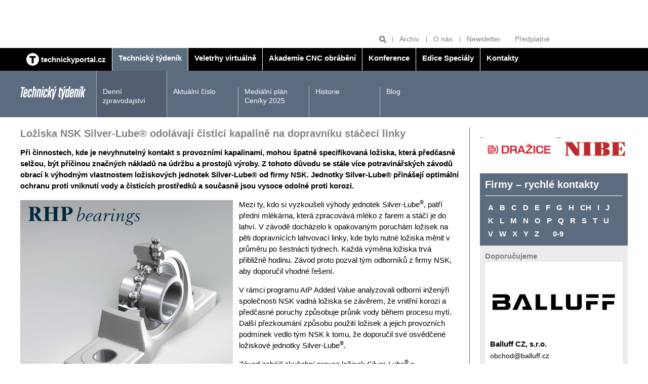

--- FILE ---
content_type: text/css;charset=UTF-8
request_url: https://www.technickytydenik.cz/export/export-obsah.php?web=1&typ=export-css&files=WyJcL2Nzc1wvbWFpbi5wYWNrYWdlLm1pbi5jc3MiLCJcL2Nzc1wvYWRkLmNzcyIsIlwvY3NzXC9hZGQyLmNzcyIsIlwvY3NzXC9qcXVlcnktdWktMS4xMi4xLmNzcyIsIlwvanNcL2pxdWVyeVwvZmFuY3lib3hcL2pxdWVyeS5mYW5jeWJveC5jc3MiXQ==&ver=40
body_size: 11022
content:
@charset 'UTF-8';html{line-height:1.15;-webkit-text-size-adjust:100%}body{margin:0}main{display:block}h1{font-size:2em;margin:.67em 0}hr{box-sizing:content-box;height:0;overflow:visible}pre{font-family:monospace,monospace;font-size:1em}a{background-color:transparent}abbr[title]{border-bottom:none;text-decoration:underline;text-decoration:underline dotted}b,strong{font-weight:bolder}code,kbd,samp{font-family:monospace,monospace;font-size:1em}small{font-size:80%}sub,sup{font-size:75%;line-height:0;position:relative;vertical-align:baseline}sub{bottom:-.25em}sup{top:-.5em}img{border-style:none}button,input,optgroup,select,textarea{font-family:inherit;font-size:100%;line-height:1.15;margin:0}button,input{overflow:visible}button,select{text-transform:none}[type=button],[type=reset],[type=submit],button{-webkit-appearance:button}[type=button]::-moz-focus-inner,[type=reset]::-moz-focus-inner,[type=submit]::-moz-focus-inner,button::-moz-focus-inner{border-style:none;padding:0}[type=button]:-moz-focusring,[type=reset]:-moz-focusring,[type=submit]:-moz-focusring,button:-moz-focusring{outline:1px dotted ButtonText}fieldset{padding:.35em .75em .625em}legend{box-sizing:border-box;color:inherit;display:table;max-width:100%;padding:0;white-space:normal}progress{vertical-align:baseline}textarea{overflow:auto}[type=checkbox],[type=radio]{box-sizing:border-box;padding:0}[type=number]::-webkit-inner-spin-button,[type=number]::-webkit-outer-spin-button{height:auto}[type=search]{-webkit-appearance:textfield;outline-offset:-2px}[type=search]::-webkit-search-decoration{-webkit-appearance:none}::-webkit-file-upload-button{-webkit-appearance:button;font:inherit}details{display:block}summary{display:list-item}template{display:none}[hidden]{display:none}body.compensate-for-scrollbar{overflow:hidden}.fancybox-active{height:auto}.fancybox-is-hidden{left:-9999px;margin:0;position:absolute!important;top:-9999px;visibility:hidden}.fancybox-container{-webkit-backface-visibility:hidden;height:100%;left:0;outline:0;position:fixed;-webkit-tap-highlight-color:transparent;top:0;-ms-touch-action:manipulation;touch-action:manipulation;transform:translateZ(0);width:100%;z-index:99992}.fancybox-container *{box-sizing:border-box}.fancybox-bg,.fancybox-inner,.fancybox-outer,.fancybox-stage{bottom:0;left:0;position:absolute;right:0;top:0}.fancybox-outer{-webkit-overflow-scrolling:touch;overflow-y:auto}.fancybox-bg{background:#1e1e1e;opacity:0;transition-duration:inherit;transition-property:opacity;transition-timing-function:cubic-bezier(.47,0,.74,.71)}.fancybox-is-open .fancybox-bg{opacity:.9;transition-timing-function:cubic-bezier(.22,.61,.36,1)}.fancybox-caption,.fancybox-infobar,.fancybox-navigation .fancybox-button,.fancybox-toolbar{direction:ltr;opacity:0;position:absolute;transition:opacity .25s ease,visibility 0s ease .25s;visibility:hidden;z-index:99997}.fancybox-show-caption .fancybox-caption,.fancybox-show-infobar .fancybox-infobar,.fancybox-show-nav .fancybox-navigation .fancybox-button,.fancybox-show-toolbar .fancybox-toolbar{opacity:1;transition:opacity .25s ease 0s,visibility 0s ease 0s;visibility:visible}.fancybox-infobar{color:#ccc;font-size:13px;-webkit-font-smoothing:subpixel-antialiased;height:44px;left:0;line-height:44px;min-width:44px;mix-blend-mode:difference;padding:0 10px;pointer-events:none;top:0;-webkit-touch-callout:none;-webkit-user-select:none;-moz-user-select:none;-ms-user-select:none;user-select:none}.fancybox-toolbar{right:0;top:0}.fancybox-stage{direction:ltr;overflow:visible;transform:translateZ(0);z-index:99994}.fancybox-is-open .fancybox-stage{overflow:hidden}.fancybox-slide{-webkit-backface-visibility:hidden;display:none;height:100%;left:0;outline:0;overflow:auto;-webkit-overflow-scrolling:touch;padding:44px;position:absolute;text-align:center;top:0;transition-property:transform,opacity;white-space:normal;width:100%;z-index:99994}.fancybox-slide::before{content:'';display:inline-block;font-size:0;height:100%;vertical-align:middle;width:0}.fancybox-is-sliding .fancybox-slide,.fancybox-slide--current,.fancybox-slide--next,.fancybox-slide--previous{display:block}.fancybox-slide--image{overflow:hidden;padding:44px 0}.fancybox-slide--image::before{display:none}.fancybox-slide--html{padding:6px}.fancybox-content{background:#fff;display:inline-block;margin:0;max-width:100%;overflow:auto;-webkit-overflow-scrolling:touch;padding:44px;position:relative;text-align:left;vertical-align:middle}.fancybox-slide--image .fancybox-content{animation-timing-function:cubic-bezier(.5,0,.14,1);-webkit-backface-visibility:hidden;background:0 0;background-repeat:no-repeat;background-size:100% 100%;left:0;max-width:none;overflow:visible;padding:0;position:absolute;top:0;-ms-transform-origin:top left;transform-origin:top left;transition-property:transform,opacity;-webkit-user-select:none;-moz-user-select:none;-ms-user-select:none;user-select:none;z-index:99995}.fancybox-can-zoomOut .fancybox-content{cursor:zoom-out}.fancybox-can-zoomIn .fancybox-content{cursor:zoom-in}.fancybox-can-pan .fancybox-content,.fancybox-can-swipe .fancybox-content{cursor:-webkit-grab;cursor:grab}.fancybox-is-grabbing .fancybox-content{cursor:-webkit-grabbing;cursor:grabbing}.fancybox-container [data-selectable=true]{cursor:text}.fancybox-image,.fancybox-spaceball{background:0 0;border:0;height:100%;left:0;margin:0;max-height:none;max-width:none;padding:0;position:absolute;top:0;-webkit-user-select:none;-moz-user-select:none;-ms-user-select:none;user-select:none;width:100%}.fancybox-spaceball{z-index:1}.fancybox-slide--iframe .fancybox-content,.fancybox-slide--map .fancybox-content,.fancybox-slide--pdf .fancybox-content,.fancybox-slide--video .fancybox-content{height:100%;overflow:visible;padding:0;width:100%}.fancybox-slide--video .fancybox-content{background:#000}.fancybox-slide--map .fancybox-content{background:#e5e3df}.fancybox-slide--iframe .fancybox-content{background:#fff}.fancybox-iframe,.fancybox-video{background:0 0;border:0;display:block;height:100%;margin:0;overflow:hidden;padding:0;width:100%}.fancybox-iframe{left:0;position:absolute;top:0}.fancybox-error{background:#fff;cursor:default;max-width:400px;padding:40px;width:100%}.fancybox-error p{color:#444;font-size:16px;line-height:20px;margin:0;padding:0}.fancybox-button{background:rgba(30,30,30,.6);border:0;border-radius:0;box-shadow:none;cursor:pointer;display:inline-block;height:44px;margin:0;padding:10px;position:relative;transition:color .2s;vertical-align:top;visibility:inherit;width:44px}.fancybox-button,.fancybox-button:link,.fancybox-button:visited{color:#ccc}.fancybox-button:hover{color:#fff}.fancybox-button:focus{outline:0}.fancybox-button.fancybox-focus{outline:1px dotted}.fancybox-button[disabled],.fancybox-button[disabled]:hover{color:#888;cursor:default;outline:0}.fancybox-button div{height:100%}.fancybox-button svg{display:block;height:100%;overflow:visible;position:relative;width:100%}.fancybox-button svg path{fill:currentColor;stroke-width:0}.fancybox-button--fsenter svg:nth-child(2),.fancybox-button--play svg:nth-child(2){display:none}.fancybox-button--fsexit svg:nth-child(1),.fancybox-button--pause svg:nth-child(1){display:none}.fancybox-progress{background:#ff5268;height:2px;left:0;position:absolute;right:0;top:0;-ms-transform:scaleX(0);transform:scaleX(0);-ms-transform-origin:0;transform-origin:0;transition-property:transform;transition-timing-function:linear;z-index:99998}.fancybox-close-small{background:0 0;border:0;border-radius:0;color:#ccc;cursor:pointer;opacity:.8;padding:8px;position:absolute;right:-12px;top:-44px;z-index:401}.fancybox-close-small:hover{color:#fff;opacity:1}.fancybox-slide--html .fancybox-close-small{color:currentColor;padding:10px;right:0;top:0}.fancybox-slide--image.fancybox-is-scaling .fancybox-content{overflow:hidden}.fancybox-is-scaling .fancybox-close-small,.fancybox-is-zoomable.fancybox-can-pan .fancybox-close-small{display:none}.fancybox-navigation .fancybox-button{background-clip:content-box;height:100px;opacity:0;position:absolute;top:calc(50% - 50px);width:70px}.fancybox-navigation .fancybox-button div{padding:7px}.fancybox-navigation .fancybox-button--arrow_left{left:0;left:env(safe-area-inset-left);padding:31px 26px 31px 6px}.fancybox-navigation .fancybox-button--arrow_right{padding:31px 6px 31px 26px;right:0;right:env(safe-area-inset-right)}.fancybox-caption{background:linear-gradient(to top,rgba(0,0,0,.85) 0,rgba(0,0,0,.3) 50%,rgba(0,0,0,.15) 65%,rgba(0,0,0,.075) 75.5%,rgba(0,0,0,.037) 82.85%,rgba(0,0,0,.019) 88%,rgba(0,0,0,0) 100%);bottom:0;color:#eee;font-size:14px;font-weight:400;left:0;line-height:1.5;padding:75px 44px 25px 44px;pointer-events:none;right:0;text-align:center;z-index:99996}@supports (padding:max(0px)){.fancybox-caption{padding:75px max(44px,env(safe-area-inset-right)) max(25px,env(safe-area-inset-bottom)) max(44px,env(safe-area-inset-left))}}.fancybox-caption--separate{margin-top:-50px}.fancybox-caption__body{max-height:50vh;overflow:auto;pointer-events:all}.fancybox-caption a,.fancybox-caption a:link,.fancybox-caption a:visited{color:#ccc;text-decoration:none}.fancybox-caption a:hover{color:#fff;text-decoration:underline}.fancybox-loading{animation:fancybox-rotate 1s linear infinite;background:0 0;border:4px solid #888;border-bottom-color:#fff;border-radius:50%;height:50px;left:50%;margin:-25px 0 0 -25px;opacity:.7;padding:0;position:absolute;top:50%;width:50px;z-index:99999}@keyframes fancybox-rotate{100%{transform:rotate(360deg)}}.fancybox-animated{transition-timing-function:cubic-bezier(0,0,.25,1)}.fancybox-fx-slide.fancybox-slide--previous{opacity:0;transform:translate3d(-100%,0,0)}.fancybox-fx-slide.fancybox-slide--next{opacity:0;transform:translate3d(100%,0,0)}.fancybox-fx-slide.fancybox-slide--current{opacity:1;transform:translate3d(0,0,0)}.fancybox-fx-fade.fancybox-slide--next,.fancybox-fx-fade.fancybox-slide--previous{opacity:0;transition-timing-function:cubic-bezier(.19,1,.22,1)}.fancybox-fx-fade.fancybox-slide--current{opacity:1}.fancybox-fx-zoom-in-out.fancybox-slide--previous{opacity:0;transform:scale3d(1.5,1.5,1.5)}.fancybox-fx-zoom-in-out.fancybox-slide--next{opacity:0;transform:scale3d(.5,.5,.5)}.fancybox-fx-zoom-in-out.fancybox-slide--current{opacity:1;transform:scale3d(1,1,1)}.fancybox-fx-rotate.fancybox-slide--previous{opacity:0;-ms-transform:rotate(-360deg);transform:rotate(-360deg)}.fancybox-fx-rotate.fancybox-slide--next{opacity:0;-ms-transform:rotate(360deg);transform:rotate(360deg)}.fancybox-fx-rotate.fancybox-slide--current{opacity:1;-ms-transform:rotate(0);transform:rotate(0)}.fancybox-fx-circular.fancybox-slide--previous{opacity:0;transform:scale3d(0,0,0) translate3d(-100%,0,0)}.fancybox-fx-circular.fancybox-slide--next{opacity:0;transform:scale3d(0,0,0) translate3d(100%,0,0)}.fancybox-fx-circular.fancybox-slide--current{opacity:1;transform:scale3d(1,1,1) translate3d(0,0,0)}.fancybox-fx-tube.fancybox-slide--previous{transform:translate3d(-100%,0,0) scale(.1) skew(-10deg)}.fancybox-fx-tube.fancybox-slide--next{transform:translate3d(100%,0,0) scale(.1) skew(10deg)}.fancybox-fx-tube.fancybox-slide--current{transform:translate3d(0,0,0) scale(1)}@media all and (max-height:576px){.fancybox-slide{padding-left:6px;padding-right:6px}.fancybox-slide--image{padding:6px 0}.fancybox-close-small{right:-6px}.fancybox-slide--image .fancybox-close-small{background:#4e4e4e;color:#f2f4f6;height:36px;opacity:1;padding:6px;right:0;top:0;width:36px}.fancybox-caption{padding-left:12px;padding-right:12px}@supports (padding:max(0px)){.fancybox-caption{padding-left:max(12px,env(safe-area-inset-left));padding-right:max(12px,env(safe-area-inset-right))}}}.fancybox-share{background:#f4f4f4;border-radius:3px;max-width:90%;padding:30px;text-align:center}.fancybox-share h1{color:#222;font-size:35px;font-weight:700;margin:0 0 20px 0}.fancybox-share p{margin:0;padding:0}.fancybox-share__button{border:0;border-radius:3px;display:inline-block;font-size:14px;font-weight:700;line-height:40px;margin:0 5px 10px 5px;min-width:130px;padding:0 15px;text-decoration:none;transition:all .2s;-webkit-user-select:none;-moz-user-select:none;-ms-user-select:none;user-select:none;white-space:nowrap}.fancybox-share__button:link,.fancybox-share__button:visited{color:#fff}.fancybox-share__button:hover{text-decoration:none}.fancybox-share__button--fb{background:#3b5998}.fancybox-share__button--fb:hover{background:#344e86}.fancybox-share__button--pt{background:#bd081d}.fancybox-share__button--pt:hover{background:#aa0719}.fancybox-share__button--tw{background:#1da1f2}.fancybox-share__button--tw:hover{background:#0d95e8}.fancybox-share__button svg{height:25px;margin-right:7px;position:relative;top:-1px;vertical-align:middle;width:25px}.fancybox-share__button svg path{fill:#fff}.fancybox-share__input{background:0 0;border:0;border-bottom:1px solid #d7d7d7;border-radius:0;color:#5d5b5b;font-size:14px;margin:10px 0 0 0;outline:0;padding:10px 15px;width:100%}.fancybox-thumbs{background:#ddd;bottom:0;display:none;margin:0;-webkit-overflow-scrolling:touch;-ms-overflow-style:-ms-autohiding-scrollbar;padding:2px 2px 4px 2px;position:absolute;right:0;-webkit-tap-highlight-color:transparent;top:0;width:212px;z-index:99995}.fancybox-thumbs-x{overflow-x:auto;overflow-y:hidden}.fancybox-show-thumbs .fancybox-thumbs{display:block}.fancybox-show-thumbs .fancybox-inner{right:212px}.fancybox-thumbs__list{font-size:0;height:100%;list-style:none;margin:0;overflow-x:hidden;overflow-y:auto;padding:0;position:absolute;position:relative;white-space:nowrap;width:100%}.fancybox-thumbs-x .fancybox-thumbs__list{overflow:hidden}.fancybox-thumbs-y .fancybox-thumbs__list::-webkit-scrollbar{width:7px}.fancybox-thumbs-y .fancybox-thumbs__list::-webkit-scrollbar-track{background:#fff;border-radius:10px;box-shadow:inset 0 0 6px rgba(0,0,0,.3)}.fancybox-thumbs-y .fancybox-thumbs__list::-webkit-scrollbar-thumb{background:#2a2a2a;border-radius:10px}.fancybox-thumbs__list a{-webkit-backface-visibility:hidden;backface-visibility:hidden;background-color:rgba(0,0,0,.1);background-position:center center;background-repeat:no-repeat;background-size:cover;cursor:pointer;float:left;height:75px;margin:2px;max-height:calc(100% - 8px);max-width:calc(50% - 4px);outline:0;overflow:hidden;padding:0;position:relative;-webkit-tap-highlight-color:transparent;width:100px}.fancybox-thumbs__list a::before{border:6px solid #ff5268;bottom:0;content:'';left:0;opacity:0;position:absolute;right:0;top:0;transition:all .2s cubic-bezier(.25,.46,.45,.94);z-index:99991}.fancybox-thumbs__list a:focus::before{opacity:.5}.fancybox-thumbs__list a.fancybox-thumbs-active::before{opacity:1}@media all and (max-width:576px){.fancybox-thumbs{width:110px}.fancybox-show-thumbs .fancybox-inner{right:110px}.fancybox-thumbs__list a{max-width:calc(100% - 10px)}}.slick-slider{position:relative;display:block;box-sizing:border-box;-webkit-user-select:none;-moz-user-select:none;-ms-user-select:none;user-select:none;-webkit-touch-callout:none;-khtml-user-select:none;-ms-touch-action:pan-y;touch-action:pan-y;-webkit-tap-highlight-color:transparent}.slick-list{position:relative;display:block;overflow:hidden;margin:0;padding:0}.slick-list:focus{outline:0}.slick-list.dragging{cursor:pointer;cursor:hand}.slick-slider .slick-list,.slick-slider .slick-track{-webkit-transform:translate3d(0,0,0);-moz-transform:translate3d(0,0,0);-ms-transform:translate3d(0,0,0);-o-transform:translate3d(0,0,0);transform:translate3d(0,0,0)}.slick-track{position:relative;top:0;left:0;display:block;margin-left:auto;margin-right:auto}.slick-track:after,.slick-track:before{display:table;content:''}.slick-track:after{clear:both}.slick-loading .slick-track{visibility:hidden}.slick-slide{display:none;float:left;height:100%;min-height:1px}[dir=rtl] .slick-slide{float:right}.slick-slide img{display:block}.slick-slide.slick-loading img{display:none}.slick-slide.dragging img{pointer-events:none}.slick-initialized .slick-slide{display:block}.slick-loading .slick-slide{visibility:hidden}.slick-vertical .slick-slide{display:block;height:auto;border:1px solid transparent}.slick-arrow.slick-hidden{display:none}.slick-loading .slick-list{background:#fff url(ajax-loader.gif) center center no-repeat}@font-face{font-family:slick;font-weight:400;font-style:normal;src:url(/css/fonts/slick.eot);src:url(/css/fonts/slick.eot?#iefix) format('embedded-opentype'),url(/css/fonts/slick.woff) format('woff'),url(/css/fonts/slick.ttf) format('truetype'),url(/css/fonts/slick.svg#slick) format('svg')}.slick-next,.slick-prev{font-size:0;line-height:0;position:absolute;top:50%;display:block;width:20px;height:20px;padding:0;-webkit-transform:translate(0,-50%);-ms-transform:translate(0,-50%);transform:translate(0,-50%);cursor:pointer;color:transparent;border:none;outline:0;background:0 0}.slick-next:focus,.slick-next:hover,.slick-prev:focus,.slick-prev:hover{color:transparent;outline:0;background:0 0}.slick-next:focus:before,.slick-next:hover:before,.slick-prev:focus:before,.slick-prev:hover:before{opacity:1}.slick-next.slick-disabled:before,.slick-prev.slick-disabled:before{opacity:.25}.slick-next:before,.slick-prev:before{font-family:slick;font-size:20px;line-height:1;opacity:.75;color:#fff;-webkit-font-smoothing:antialiased;-moz-osx-font-smoothing:grayscale}.slick-prev{left:-25px}[dir=rtl] .slick-prev{right:-25px;left:auto}.slick-prev:before{content:'←'}[dir=rtl] .slick-prev:before{content:'→'}.slick-next{right:-25px}[dir=rtl] .slick-next{right:auto;left:-25px}.slick-next:before{content:'→'}[dir=rtl] .slick-next:before{content:'←'}.slick-dotted.slick-slider{margin-bottom:30px}.slick-dots{position:absolute;bottom:-25px;display:block;width:100%;padding:0;margin:0;list-style:none;text-align:center}.slick-dots li{position:relative;display:inline-block;width:20px;height:20px;margin:0 5px;padding:0;cursor:pointer}.slick-dots li button{font-size:0;line-height:0;display:block;width:20px;height:20px;padding:5px;cursor:pointer;color:transparent;border:0;outline:0;background:0 0}.slick-dots li button:focus,.slick-dots li button:hover{outline:0}.slick-dots li button:focus:before,.slick-dots li button:hover:before{opacity:1}.slick-dots li button:before{font-family:slick;font-size:6px;line-height:20px;position:absolute;top:0;left:0;width:20px;height:20px;content:'•';text-align:center;opacity:.25;color:#000;-webkit-font-smoothing:antialiased;-moz-osx-font-smoothing:grayscale}.slick-dots li.slick-active button:before{opacity:.75;color:#000}*,:after,:before{-webkit-box-sizing:border-box;box-sizing:border-box}html{font-size:16px}body{font:15px/1.5 Helvetica,Arial,sans-serif;font:.9375rem/1.5 Helvetica,Arial,sans-serif;color:#000;background-color:#fff;overflow-x:hidden}a{color:currentColor;text-decoration:none}a:active,a:focus,a:hover{text-decoration:underline}hr{display:none}hr.line{margin-top:20px;margin-bottom:20px;display:block;background:0 0;border:none;border-bottom:1px solid #6a7280}h1,h2,h3,h4{line-height:1.2}.h1,h1{margin-top:1em;margin-bottom:.75em;font-size:20px;font-size:1.25rem;font-weight:700;color:#000}@media (min-width:900px){.h1,h1{font-size:1.5rem}}.h2,h2{margin-top:1.5em;margin-bottom:.75em;font-size:18px;font-size:1.125rem;font-weight:700;color:grey}@media (min-width:900px){.h2,h2{font-size:1.25rem}}.h3,h3{margin-top:1.5em;margin-bottom:.67em;font-size:18px;font-size:1.125rem;font-weight:700}.h4,h4{margin-top:1em;margin-bottom:.5em;font-size:14px;font-size:.875rem;font-weight:700}p{margin-top:0}.visually-hidden{position:absolute;overflow:hidden;width:1px;height:1px;margin:-1px;padding:0;border:0;clip:rect(0 0 0 0)}.img-responsive{max-width:100%;height:auto}.clearfix:after,.clearfix:before{content:" ";display:table}.clearfix:after{clear:both}.text-left{text-align:left!important}.text-right{text-align:right!important}.text-center{text-align:center!important}.text-small{font-size:14px!important;font-size:.875rem!important}.text-base{font-size:15px!important;font-size:.9375rem!important}.text-large{font-size:20px!important;font-size:1.25rem!important}.text-nowrap{white-space:nowrap}.text-black{color:#000}.text-gray{color:grey!important}.text-orange{color:#ed7104!important}.text-red{color:#c91209!important}.text-red-dark{color:#b42026!important}.text-blue-light{color:#009fe3!important}.text-blue-dark{color:#1c426f!important}.text-green-dark{color:#196402!important}.text-green-dark{color:#196402!important}.text-aquamarine{color:#03a896!important}.link-underline{text-decoration:underline}.ellipsis{white-space:nowrap;text-overflow:ellipsis;overflow:hidden}.pull-left{float:left}.pull-right{float:right}.inline{display:inline!important}.inline-block{display:inline-block!important}.block{display:block!important}.screen-size{display:none}.screen-size--xs{display:block}@media (min-width:600px){.screen-size--xs{display:none}}@media (min-width:600px) and (max-width:899px){.screen-size--s{display:block}}@media (min-width:900px) and (max-width:1199px){.screen-size--m{display:block}}@media (min-width:1200px) and (max-width:1599px){.screen-size--l{display:block}}@media (min-width:1600px){.screen-size--xl{display:block}}.visible{display:block}@media (min-width:0) and (max-width:599px){.visible-xs{display:block}}@media (min-width:600px) and (max-width:899px){.visible-s{display:block}}@media (min-width:900px) and (max-width:1199px){.visible-m{display:block}}@media (min-width:1200px) and (max-width:1599px){.visible-l{display:block}}@media (min-width:1600px){.visible-xl{display:block}}.hidden{display:none}@media (min-width:0) and (max-width:599px){.hidden-xs{display:none}}@media (min-width:600px) and (max-width:899px){.hidden-s{display:none}}@media (min-width:900px) and (max-width:1199px){.hidden-m{display:none}}@media (min-width:1200px) and (max-width:1599px){.hidden-l{display:none}}@media (min-width:1600px){.hidden-xl{display:none}}.m-none{margin:0!important}.mt-none{margin-top:0!important}.mt-xs{margin-top:5px!important}.mt-s{margin-top:10px!important}.mt-m{margin-top:20px!important}.mt-l{margin-top:35px!important}.mt-xl{margin-top:50px!important}.mb-none{margin-bottom:0!important}.mb-xs{margin-bottom:5px!important}.mb-s{margin-bottom:10px!important}.mb-m{margin-bottom:20px!important}.mb-l{margin-bottom:35px!important}.mb-xl{margin-bottom:50px!important}.mx-s{margin-left:10px!important;margin-right:10px!important}.mx-m{margin-left:20px!important;margin-right:20px!important}.mx-l{margin-left:35px!important;margin-right:35px!important}.ml-auto{margin-left:auto!important}.p-xs{padding:5px!important}.p-s{padding:10px!important}.p-m{padding:20px!important}.p-l{padding:35px!important}.px-s{padding-left:10px!important;padding-right:10px!important}.px-m{padding-left:20px!important;padding-right:20px!important}.px-l{padding-left:35px!important;padding-right:35px!important}.py-s{padding-top:10px!important;padding-bottom:10px!important}.py-m{padding-top:20px!important;padding-bottom:20px!important}.py-l{padding-top:35px!important;padding-bottom:35px!important}.p-none{padding:0!important}.pt-none{padding-top:0!important}.pb-none{padding-bottom:0!important}.flex{display:-webkit-box!important;display:-ms-flexbox!important;display:flex!important}.flex-wrap{-ms-flex-wrap:wrap;flex-wrap:wrap}.align-items-center{-webkit-box-align:center;-ms-flex-align:center;align-items:center}.border-none{border:0!important}.border-top{border-top:1px solid #6a7280}.border-bottom{border-bottom:1px solid #6a7280}.border-light{border:1px solid #e2e4e6}.border-light-top{border-top:1px solid #e2e4e6}.border-light-bottom{border-bottom:1px solid #e2e4e6}.w-100{width:100%!important}.mw-100{width:auto!important;max-width:100%!important}.h-100{height:100%!important}.bg-gray-light{background-color:#ececec}button,input,select,textarea{font-family:inherit;border-radius:0;-webkit-box-shadow:none;box-shadow:none;outline:0}.form-group{margin-bottom:20px}.form-group__label{position:relative;margin-bottom:5px;display:inline-block;font-size:14px;font-size:.875rem;line-height:24px;color:#5c6c7f}.form-group__control{width:100%;height:37px;height:2.3125rem;margin-bottom:10px;padding:7px 10px 6px;font-size:15px;font-size:.9375rem;line-height:24px;background-color:transparent;border:1px solid #e2e4e6;-webkit-transition:border-color .45s ease-in-out;transition:border-color .45s ease-in-out}.form-group__control:focus{border-color:#818a99}.form-group__checkbox,.form-group__radio{position:absolute;left:-9999px}.form-group__checkbox+.form-group__label,.form-group__radio+.form-group__label{margin-bottom:0;padding-left:32px;cursor:pointer}.form-group__checkbox+.form-group__label:before,.form-group__radio+.form-group__label:before{content:'';position:absolute;left:0;top:1px;width:20px;height:20px;border:1px solid #e2e4e6;background:url(../img/form-check.svg) 50% 50% no-repeat;background-size:0;-webkit-transition:background-size .2s ease-in-out,border-color .45s ease-in-out;transition:background-size .2s ease-in-out,border-color .45s ease-in-out}.form-group__checkbox:active+.form-group__label:before,.form-group__checkbox:focus+.form-group__label:before,.form-group__radio:active+.form-group__label:before,.form-group__radio:focus+.form-group__label:before{border-color:#818a99}.form-group__checkbox:checked+.form-group__label:before,.form-group__radio:checked+.form-group__label:before{background-size:20px}.form-group__radio+.form-group__label{padding-left:32px}.form-group__radio+.form-group__label:before{background:url(../img/form-radio-dot.svg) 50% 50% no-repeat;background-size:0;border-radius:50%}.form-group__radio:checked+.form-group__label:before{background-size:18px}.form-group--required .form-group__label{font-weight:500}.form-group--required .form-group__label:after{content:' *'}.form-group--error .form-group__control{color:#d9313e;border-color:#d9313e}.form-group--error .form-group__hint{color:#d9313e}textarea.form-group__control{height:100px}.form-search{position:relative;line-height:1}.form-search__input{width:100%;padding:2px 20px 2px 5px;font-size:11px;font-size:.6875rem;color:currentColor;background-color:transparent;border:1px solid currentColor;-webkit-appearance:none;-moz-appearance:none;appearance:none}.form-search__input::-webkit-input-placeholder{color:currentColor}.form-search__input::-moz-placeholder{color:currentColor}.form-search__input:-ms-input-placeholder{color:currentColor}.form-search__input:-moz-placeholder{color:currentColor}.form-search__submit{position:absolute;top:0;right:0;width:18px;height:18px;text-indent:-9999px;overflow:hidden;background:url(img/ico-search.svg) 50% 50% no-repeat;background-size:12px;border:none;cursor:pointer}.header__tools__search .form-search__submit{background-image:url(img/ico-search-white.svg)}.container{max-width:1240px;margin:auto;padding-left:10px;padding-right:10px}@media (min-width:900px){.container{padding-left:20px;padding-right:20px}}.page-wrapper{position:relative}@media (min-width:900px){.content-container{display:-webkit-box;display:-ms-flexbox;display:flex;-webkit-box-align:stretch;-ms-flex-align:stretch;align-items:stretch}}.content{margin-bottom:20px;padding-bottom:20px;border-bottom:1px solid #6a7280}@media (min-width:900px){.content{width:74%;padding-right:20px;padding-bottom:0;margin-bottom:0;border-right:1px solid #6a7280;border-bottom:0}}@media (max-width:899px){.sidebar{display:-webkit-box;display:-ms-flexbox;display:flex;-webkit-box-orient:horizontal;-webkit-box-direction:normal;-ms-flex-flow:row wrap;flex-flow:row wrap;margin-left:-10px;margin-right:-10px}.sidebar>.side-box{width:calc(50% - 20px);margin-left:10px;margin-right:10px}}@media (min-width:900px){.sidebar{width:calc(26% - 20px);margin-left:auto}}.sidebar .side-box:last-child{margin-bottom:0;padding-bottom:0;border-bottom:0}.grid{margin-left:-15px;margin-right:-15px;font-size:0;vertical-align:top}.grid:after,.grid:before{content:" ";display:table}.grid:after{clear:both}.grid--middle>.col{vertical-align:middle}.grid--bottom>.col{vertical-align:bottom}.grid--compact{margin-left:-10px;margin-right:-10px}.grid--compact>.col{padding-left:10px;padding-right:10px}.grid--no-gap{margin-left:0;margin-right:0}.grid--no-gap>.col{padding-left:0;padding-right:0}.col{width:100%;display:inline-block;margin-bottom:0;padding-left:15px;padding-right:15px;font-size:15px;font-size:.9375rem;vertical-align:top}.col--12{width:100%}.col--11{width:91.66667%}.col--10{width:83.33333%}.col--9{width:75%}.col--8{width:66.66667%}.col--7{width:58.33333%}.col--6{width:50%}.col--5{width:41.66667%}.col--4{width:33.33333%}.col--3{width:25%}.col--2{width:16.66667%}.col--1{width:8.33333%}@media (min-width:600px){.col--12-s{width:100%}.col--11-s{width:91.66667%}.col--10-s{width:83.33333%}.col--9-s{width:75%}.col--8-s{width:66.66667%}.col--7-s{width:58.33333%}.col--6-s{width:50%}.col--5-s{width:41.66667%}.col--4-s{width:33.33333%}.col--3-s{width:25%}.col--2-s{width:16.66667%}.col--1-s{width:8.33333%}}@media (min-width:900px){.col--12-m{width:100%}.col--11-m{width:91.66667%}.col--10-m{width:83.33333%}.col--9-m{width:75%}.col--8-m{width:66.66667%}.col--7-m{width:58.33333%}.col--6-m{width:50%}.col--5-m{width:41.66667%}.col--4-m{width:33.33333%}.col--3-m{width:25%}.col--2-m{width:16.66667%}.col--1-m{width:8.33333%}}@media (min-width:1200px){.col--12-l{width:100%}.col--11-l{width:91.66667%}.col--10-l{width:83.33333%}.col--9-l{width:75%}.col--8-l{width:66.66667%}.col--7-l{width:58.33333%}.col--6-l{width:50%}.col--5-l{width:41.66667%}.col--4-l{width:33.33333%}.col--3-l{width:25%}.col--2-l{width:16.66667%}.col--1-l{width:8.33333%}}.icon{display:inline-block;width:1em;height:1em;vertical-align:-.2em;stroke-width:0;stroke:currentColor;fill:currentColor;shape-rendering:geometricPrecision}.icon--left{margin-right:.4em}.icon--right{margin-left:.4em}.icon--size-s{font-size:15px;font-size:.9375rem}.icon--size-m{font-size:20px;font-size:1.25rem}.icon--size-l{font-size:24px;font-size:1.5rem}.icon--size-xl{font-size:48px;font-size:3rem}.theme-blue-light .theme-color{color:#009fe3}.theme-blue-light .theme-bg-color{color:#fff;background-color:#009fe3}.theme-blue-light .nav__menu .active{background-color:#009fe3}.theme-blue-light .header__section-nav{color:#fff;background-color:#009fe3}.theme-blue-light .header__section-nav .active{background-color:#008dca}@media (min-width:1200px){.theme-blue-light .header__subscription-label{background-color:#009fe3}}.theme-blue-light .footer{background-color:#009fe3}.theme-blue-light .cover-label-box__label{background-color:#009fe3}.theme-blue-dark .theme-color{color:#1c426f}.theme-blue-dark .theme-bg-color{color:#fff;background-color:#1c426f}.theme-blue-dark .nav__menu .active{background-color:#1c426f}.theme-blue-dark .header__section-nav{color:#fff;background-color:#1c426f}.theme-blue-dark .header__section-nav .active{background-color:#17365b}@media (min-width:1200px){.theme-blue-dark .header__subscription-label{background-color:#1c426f}}.theme-blue-dark .footer{background-color:#1c426f}.theme-blue-dark .cover-label-box__label{background-color:#1c426f}.theme-steel-blue-dark .theme-color{color:#5c6c7f}.theme-steel-blue-dark .theme-bg-color{color:#fff;background-color:#5c6c7f}.theme-steel-blue-dark .nav__menu .active{background-color:#5c6c7f}.theme-steel-blue-dark .header__section-nav{color:#fff;background-color:#5c6c7f}.theme-steel-blue-dark .header__section-nav .active{background-color:#515f70}@media (min-width:1200px){.theme-steel-blue-dark .header__subscription-label{background-color:#5c6c7f}}.theme-steel-blue-dark .footer{background-color:#5c6c7f}.theme-steel-blue-dark .cover-label-box__label{background-color:#5c6c7f}.theme-steel-blue-light .theme-color{color:#7d8ea2}.theme-steel-blue-light .theme-bg-color{color:#fff;background-color:#7d8ea2}.theme-steel-blue-light .nav__menu .active{background-color:#7d8ea2}.theme-steel-blue-light .header__section-nav{color:#fff;background-color:#7d8ea2}.theme-steel-blue-light .header__section-nav .active{background-color:#6e8197}@media (min-width:1200px){.theme-steel-blue-light .header__subscription-label{background-color:#7d8ea2}}.theme-steel-blue-light .footer{background-color:#7d8ea2}.theme-steel-blue-light .cover-label-box__label{background-color:#7d8ea2}.theme-green-light .theme-color{color:#96ba33}.theme-green-light .theme-bg-color{color:#fff;background-color:#96ba33}.theme-green-light .nav__menu .active{background-color:#96ba33}.theme-green-light .header__section-nav{color:#fff;background-color:#96ba33}.theme-green-light .header__section-nav .active{background-color:#196402}@media (min-width:1200px){.theme-green-light .header__subscription-label{background-color:#96ba33}}.theme-green-light .footer{background-color:#96ba33}.theme-green-light .cover-label-box__label{background-color:#96ba33}.theme-yellow .theme-color{color:#ffd800}.theme-yellow .theme-bg-color{background-color:#ffd800}.theme-yellow .nav__menu .active{color:#000;background-color:#ffd800}.theme-yellow .header__section-nav{color:#000;background-color:#ffd800}.theme-yellow .header__section-nav .section-logo+.section-nav .section-nav__menu>li:first-child,.theme-yellow .header__section-nav li{border-left-color:rgba(0,0,0,.5)}.theme-yellow .header__section-nav .active{background-color:#e6c200;border-right-color:rgba(0,0,0,.5)}@media (min-width:1200px){.theme-yellow .header__subscription-label{background-color:#1c426f}}.theme-yellow .footer{background-color:#1c426f}.theme-yellow .cover-label-box__label{background-color:#1c426f}.theme-red-dark .theme-color{color:#b42026}.theme-red-dark .theme-bg-color{color:#fff;background-color:#b42026}.theme-red-dark .nav__menu .active{background-color:#b42026}.theme-red-dark .header__section-nav{color:#fff;background-color:#b42026}.theme-red-dark .header__section-nav .active{background-color:#9e1c21}@media (min-width:1200px){.theme-red-dark .header__subscription-label{background-color:#b42026}}.theme-red-dark .footer{background-color:#b42026}.theme-red-dark .cover-label-box__label{background-color:#b42026}.banner{overflow:hidden}.banner a{display:block!important}.banner canvas,.banner img{position:static!important;width:100%!important;height:auto!important;display:block!important}.banner--d{height:170px}.banner--f{position:absolute;top:0}@media (max-width:1250px){.banner--f{display:none}}.banner--f img{width:auto!important;max-width:160px}@media (max-width:1599px){.banner--f img{width:120px!important}}.banner--f-left{right:100%}.banner--f-right{left:100%}.top-banners{margin:auto;padding-top:10px}@media (min-width:900px){.top-banners{padding-top:20px}}.top-banners .banner{margin-bottom:10px}@media (min-width:900px){.top-banners .banner{margin-bottom:20px}}.top-banners .banner--a{width:100%;height:0;padding-bottom:9.09091%}.top-banners .banner--b{width:100%;height:0;padding-bottom:12.82051%}.btn{position:relative;height:52px;display:inline-block;padding:0 32px;padding:0 2rem;font-size:13px;font-size:.8125rem;font-weight:700;line-height:52px;text-align:center;text-decoration:none;text-transform:uppercase;cursor:pointer;color:#fff;background-color:#818a99;border:none;border-radius:0;-webkit-transition:all .3s ease-out;transition:all .3s ease-out;-webkit-transition-property:color,background-color;transition-property:color,background-color;white-space:nowrap;text-overflow:ellipsis;overflow:hidden}.btn:focus,.btn:hover{background-color:#5c6c7f}.btn--disabled,.btn:disabled{background-color:rgba(0,0,0,.3);cursor:default;pointer-events:none}.btn--block{width:100%;display:block}.brand{height:40px;display:inline-block;padding-top:7px;margin-right:12px;margin-right:.75rem;margin-bottom:0;white-space:nowrap}.brand__logo{width:25px;height:25px;display:inline-block;vertical-align:-.5em}.brand__main{display:block;text-decoration:none!important}.brand__main:focus .brand__label,.brand__main:hover .brand__label{text-decoration:underline}.header{position:relative}@media (min-width:1200px){.header{min-height:140px}.header .container{padding-right:160px}}.header__tools-list{margin:0;padding:0;list-style:none;display:-webkit-box;display:-ms-flexbox;display:flex;-ms-flex-wrap:wrap;flex-wrap:wrap;-webkit-box-pack:end;-ms-flex-pack:end;justify-content:flex-end;font-size:14px;font-size:.875rem}.header__tools-list li a::after{content:'';position:absolute;top:50%;left:0;bottom:0;height:.8em;border-right:1px solid grey;-webkit-transform:translateY(-50%);transform:translateY(-50%)}.header__tools-list li:first-child a::after{content:none}@media (min-width:1200px){.header__tools-list li:last-child a::after{content:none}}.header__tools-list a,.header__tools-list button{position:relative;display:block;padding:.5em 1em;color:grey}.header__search{position:relative;float:right;width:100%;height:35px}@media (min-width:600px){.header__search{width:260px}}.header__search form{display:inline-block}.header__search input[type=text]{position:absolute;top:0;right:6px;width:0;height:23px;margin-top:6px;padding:6px 0;background-color:#ececec;border:none;-webkit-transition:all .3s;transition:all .3s;opacity:0}.header__search input[type=text]::-ms-clear{display:none}.header__search input[type=text]::-webkit-input-placeholder{color:grey;-webkit-transition:all .3s;transition:all .3s}.header__search input[type=text]::-moz-placeholder{color:grey;-webkit-transition:all .3s;transition:all .3s}.header__search input[type=text]::-ms-input-placeholder{color:grey;-webkit-transition:all .3s;transition:all .3s}.header__search input[type=text]::placeholder{color:grey;-webkit-transition:all .3s;transition:all .3s}.header__search button{position:absolute;top:0;right:2px;width:35px;height:35px;padding:0;background:0 0;border:0;cursor:pointer}.header__search form:hover input[type=text],.header__search.header__search--focused input[type=text]{width:calc(100% - 12px);padding:6px 4px;opacity:1}.header__search form:hover button,.header__search.header__search--focused button{background-position:0 -26px}@media (min-width:1200px){.header__subscription{position:absolute;right:20px;bottom:0;width:140px;max-height:165px;padding:1px;background-color:#ececec;overflow:hidden}}@media (min-width:1200px) and (min-width:1250px){.header__subscription{right:calc(50% - 600px)}}@media (min-width:1200px){.header__subscription-link{position:static!important;width:100%;height:195px;background:url(../img/tt-cover.jpg) 0 0/cover no-repeat}.header__subscription-label{position:absolute;left:0;bottom:0;padding:.125em .25em;font-weight:700;color:#fff;background-color:grey}}.header__main-nav{line-height:1.3;color:#fff;background-color:#000}.header__main-nav>.container{position:relative;min-height:40px;overflow:hidden}@media (min-width:1200px){.header__main-nav>.container{display:-webkit-box;display:-ms-flexbox;display:flex}}.header__section-nav{display:none;line-height:1.3;color:#fff;background-color:grey}@media (min-width:900px){.header__section-nav{display:block}.header__section-nav>.container{display:-webkit-box;display:-ms-flexbox;display:flex}}.header__section-nav .section-logo{-ms-flex-item-align:center;align-self:center;margin-bottom:0;padding-top:12px;padding-top:.75rem}@media (min-width:900px){.header__section-nav .section-logo{margin-right:1.25rem;padding-top:0}.header__section-nav .section-logo+.section-nav .section-nav__menu>li:first-child{border-left:1px solid rgba(255,255,255,.5)}.header__section-nav .section-logo+.section-nav .section-nav__menu>li:first-child a{padding-left:.75rem}}.nav .header__section-nav{margin-left:-10px;margin-right:-10px;margin-bottom:10px}.nav .header__section-nav .container{padding:10px}.nav-toggle{width:40px;height:40px;position:absolute;top:0;right:10px;background:0 0;border:0;color:#fff}@media (min-width:900px){.nav-toggle{right:20px}}@media (min-width:900px){.nav-toggle{display:none}}.nav-toggle .icon{font-size:20px;font-size:1.25rem}.nav__menu{margin:0;padding:0;list-style:none;display:none;font-size:15px;font-size:.9375rem;font-weight:700}@media (min-width:900px){.nav__menu{min-height:40px;display:-webkit-box!important;display:-ms-flexbox!important;display:flex!important;margin-top:0;margin-bottom:0}}.nav__menu>li{display:-webkit-box;display:-ms-flexbox;display:flex}@media (min-width:900px){.nav__menu>li{-webkit-box-align:stretch;-ms-flex-align:stretch;align-items:stretch}}@media (min-width:1200px){.nav__menu>li{border-left:1px solid #fff}}.nav__menu>li a{width:100%;padding:10px 12px;padding:.625rem .75rem}.nav-open .header__section-nav,.nav-open .nav__menu{display:block}.section-nav{-webkit-box-flex:1;-ms-flex-positive:1;flex-grow:1}.section-nav__menu{margin:0;padding:0;list-style:none;font-size:14px;font-size:.875rem}@media (min-width:900px){.section-nav__menu{min-height:60px;display:-webkit-box;display:-ms-flexbox;display:flex;margin-top:1rem;margin-bottom:0}}@media (min-width:1200px){.section-nav__menu{margin-top:2rem}}@media (min-width:900px){.section-nav__menu>li{max-width:140px;display:-webkit-box;display:-ms-flexbox;display:flex;-ms-flex-preferred-size:0;flex-basis:0;-ms-flex-negative:1;flex-shrink:1;-webkit-box-flex:1;-ms-flex-positive:1;flex-grow:1;-webkit-box-align:stretch;-ms-flex-align:stretch;align-items:stretch;border-left:1px solid rgba(255,255,255,.5)}.section-nav__menu>li:first-child{border-left:0}}@media (min-width:900px){.section-nav__menu>li.active{margin-top:-1rem;padding-top:1rem;border-right:1px solid rgba(255,255,255,.5)}.section-nav__menu>li.active+li{border-left:0}}@media (min-width:1200px){.section-nav__menu>li.active{margin-top:-2rem;padding-top:2rem}}.section-nav__menu>li a{display:block;padding:10px 12px;padding:.625rem .75rem}@media (min-width:900px){.section-nav__menu>li a{-webkit-box-flex:1;-ms-flex-positive:1;flex-grow:1;padding:0 .75rem .625rem}}.video{position:relative;width:100%;height:0;padding-bottom:56.25%}.video__content{position:absolute;top:0;right:0;bottom:0;left:0;width:100%;height:100%;display:block}.video--4x3{padding-bottom:75%}.main{min-height:640px;padding-top:20px;padding-bottom:50px;word-wrap:break-word}.main>.container{position:relative}.footer{font-size:14px;font-size:.875rem;color:#fff;background-color:grey}.footer>.container{padding-top:32px;padding-top:2rem;padding-bottom:32px;padding-bottom:2rem}.footer p:last-child{margin-bottom:0}.slides{height:0;opacity:0;-webkit-transition:.15s opacity;transition:.15s opacity}.slides.slick-initialized{height:auto;opacity:1}.slides.slick-slider.slick-dotted{margin-bottom:50px}.slide{position:relative}.slide__link{text-decoration:none!important}.slide__link:focus .slide__title,.slide__link:hover .slide__title{text-decoration:underline}.slide__overlay{margin-top:12px;margin-top:.75rem}@media (min-width:900px){.slide__overlay{position:absolute;top:1.25rem;left:0;right:35%;margin-top:0;padding:1.25rem;background-color:rgba(255,255,255,.85)}}.slide__title{margin-top:0;margin-bottom:.25em}.slide__lead{margin-bottom:0}.slide__action{margin-top:10px;margin-top:.625rem;margin-bottom:0;font-size:20px;font-size:1.25rem;font-weight:700}.slide__image{width:100%;height:auto;display:block}.slick-dots{bottom:-36px}.slick-dots li{margin:0}.slick-dots li button:before{content:'';top:calc(50% - 6px);left:calc(50% - 6px);width:12px;height:12px;border:2px solid grey;border-radius:50%;opacity:.5}.slick-dots li.slick-active button:before{background-color:grey}.article-list{padding-top:12px;padding-top:.75rem;border-top:1px solid #6a7280}.article-list__title{margin-top:0}.article-preview{display:-webkit-box;display:-ms-flexbox;display:flex;margin-bottom:32px;margin-bottom:2rem}@media (min-width:900px){.article-preview{-webkit-box-align:center;-ms-flex-align:center;align-items:center}}.article-preview__image{width:36%;padding-right:12px;padding-right:.75rem}@media (min-width:600px){.article-preview__image{padding-right:1.25rem}}.article-preview__image img{width:100%;height:auto;display:block}.article-preview__body{width:64%}.article-preview__body p:last-child{margin-bottom:0}.article-preview__title{margin-top:0;margin-bottom:8px;margin-bottom:.5rem}@media (max-width:599px){.article-preview__title{font-size:1rem}}@media (max-width:599px){.article-preview__lead{position:relative;max-height:5.5em;overflow:hidden}.article-preview__lead::after{content:'';position:absolute;left:0;right:0;bottom:0;height:25%;background:-webkit-gradient(linear,left top,left bottom,from(rgba(255,255,255,0)),to(#fff));background:linear-gradient(to bottom,rgba(255,255,255,0) 0,#fff 100%);pointer-events:none}}.topics{display:-webkit-box;display:-ms-flexbox;display:flex;-webkit-box-orient:horizontal;-webkit-box-direction:normal;-ms-flex-flow:row wrap;flex-flow:row wrap;-webkit-box-align:stretch;-ms-flex-align:stretch;align-items:stretch;margin-left:-15px;margin-right:-15px}.topics>*{width:100%;padding:0 15px 20px}@media (min-width:600px){.topics>*{width:33.33333%}}.topic{position:relative}@media (min-width:600px){.topic::after{content:'';position:absolute;right:0;top:0;bottom:0;border-right:1px solid rgba(106,114,128,.5)}}@media (min-width:900px){.topic:nth-child(3n)::after{content:none}}.topic__title{padding-bottom:.25em;font-size:15px;font-size:.9375rem;line-height:1.2;border-bottom:3px solid currentColor}.topic__body{display:-webkit-box;display:-ms-flexbox;display:flex;-webkit-box-align:start;-ms-flex-align:start;align-items:flex-start}@media (min-width:600px){.topic__body{-webkit-box-orient:vertical;-webkit-box-direction:normal;-ms-flex-direction:column;flex-direction:column}}.topic__image{width:36%;height:auto;display:block;padding-right:12px;padding-right:.75rem}@media (min-width:600px){.topic__image{width:100%;margin-bottom:.75rem}}.topic__image img{width:100%;height:auto;display:block}@media (min-width:900px){.topic__image{width:100%}}.topic__article-title{width:64%;margin-top:0;margin-bottom:0;font-size:16px;font-size:1rem}@media (min-width:900px){.topic__article-title{width:100%;min-height:4em;font-size:1.25rem}}.topic--orange .topic__title{color:#ed7104}.topic--red .topic__title{color:#c91209}.topic--red-dark .topic__title{color:#b42026}.topic--blue-light .topic__title{color:#009fe3}.topic--blue-dark .topic__title{color:#1c426f}.topic--green-light .topic__title{color:#96ba33}.topic--green-dark .topic__title{color:#196402}.topic--aquamarine .topic__title{color:#03a896}.topic--gray .topic__title{color:#585a5b}.side-box{margin-left:auto;margin-right:auto;margin-bottom:20px;margin-bottom:1.25rem;padding-bottom:20px;padding-bottom:1.25rem;border-bottom:1px solid #6a7280}.article-box__image{text-align:center}.article-box__image img{width:100%;height:auto;display:block}.article-box__title{margin-top:12px;margin-top:.75rem;margin-bottom:8px;margin-bottom:.5rem;font-size:16px;font-size:1rem}@media (min-width:600px){.article-box__title{font-size:1.25rem}}.article-box__lead{margin-bottom:0}.cover-label-box__container{position:relative}.cover-label-box__cover{border:1px solid #e2e4e6}.cover-label-box__label{position:absolute;left:0;bottom:32px;bottom:2rem;padding:.25em .6em;font-size:20px;font-size:1.25rem;font-weight:500;color:#fff;background-color:grey}.social-box__icons{margin:0;padding:0;list-style:none}.social-box__icons>li{display:inline-block;margin-right:12px;margin-right:.75rem}.social-box__icons .icon{font-size:40px;font-size:2.5rem}.company-list-box__header{padding:10px;padding:.625rem;color:#fff;background-color:#5c6c7f}.company-list-box__title{margin-top:0;margin-bottom:10px;margin-bottom:.625rem;font-size:20px;font-size:1.25rem;color:#fff}.company-list-box__letter-list{margin:0;padding:0;list-style:none;display:-webkit-box;display:-ms-flexbox;display:flex;-webkit-box-orient:horizontal;-webkit-box-direction:normal;-ms-flex-flow:row wrap;flex-flow:row wrap;padding-top:10px;padding-top:.625rem;font-weight:700;border-top:1px solid #fff}.company-list-box__letter-list a{display:block;padding:2px 6px;padding:.125rem .375rem}.company-list-box__body{padding:10px;padding:.625rem;background-color:#ececec}.company-list-box__body .card:not(:last-child){margin-bottom:10px;margin-bottom:.625rem}.color-box{padding:20px;border-bottom:0}.color-box--brand-primary{color:#fff;background-color:#5c6c7f}.color-box--gray-light{background-color:#ececec}.color-box *{color:currentColor}.partners-box__logos{margin:0;padding:0;list-style:none;text-align:center}.partners-box__logos>li{padding:20px;padding:1.25rem}.card{padding:20px;background-color:#fff}.card__title{margin-top:4px;margin-top:.25rem;margin-bottom:4px;margin-bottom:.25rem;font-size:15px;font-size:.9375rem;font-weight:700;color:#000}.card__description{margin-bottom:0;font-size:14px;font-size:.875rem}.card--logo .card__image{min-height:100px;display:-webkit-box;display:-ms-flexbox;display:flex;-webkit-box-pack:center;-ms-flex-pack:center;justify-content:center;-webkit-box-align:center;-ms-flex-align:center;align-items:center}.job-list{margin:0;padding:0;list-style:none}.job-list__title{margin-top:0;margin-bottom:4px;margin-bottom:.25rem;font-size:15px;font-size:.9375rem}.job-list__description{margin-bottom:0}.job-list li+li{margin-top:20px;margin-top:1.25rem}.cal a{text-decoration:none!important}.cal__row{height:40px;height:2.5rem;display:-webkit-box;display:-ms-flexbox;display:flex;font-size:14px;font-size:.875rem;text-align:center;line-height:40px;line-height:2.5rem}.cal__row>*{-webkit-box-flex:1;-ms-flex-positive:1;flex-grow:1;-ms-flex-negative:1;flex-shrink:1}.cal__head{background-color:#ececec}.cal__next,.cal__prev{-webkit-box-flex:0;-ms-flex:0 0 40px;flex:0 0 40px;-ms-flex:0 0 2.5rem;flex:0 0 2.5rem;font-size:20px;font-size:1.25rem;color:#fff;background-color:#96ba33}.cal__day-label{background-color:#e2e4e6}.cal__day-label:nth-child(even){background-color:#d4d7da}.cal__days{height:auto;-webkit-box-orient:horizontal;-webkit-box-direction:normal;-ms-flex-flow:row wrap;flex-flow:row wrap}.cal__day{position:relative;-webkit-box-flex:0;-ms-flex:0 0 14.28571%;flex:0 0 14.28571%;height:50px;height:3.125rem;font-size:20px;font-size:1.25rem;line-height:50px;line-height:3.125rem;color:rgba(255,255,255,.5);background-color:#196402}.cal__day:nth-child(even){background-color:#1f7d03}.cal__day__index{position:absolute;right:0;top:0;padding:.25em .375em;font-size:11px;font-size:.6875rem;line-height:1;color:#fff}.cal__day--dummy{visibility:hidden}.cal__day--empty{background-color:#d4d7da!important}.cal__day--active:focus,.cal__day--active:hover{color:#fff}.cal__day--today{background-color:#ed7104}.article__title{margin-top:0}@media (min-width:900px){.article__title{font-size:2rem}}.article__image{margin-bottom:32px;margin-bottom:2rem}.article h2{color:#000}.article a{text-decoration:underline}.article a:focus,.article a:hover{text-decoration:none}.article__meta{margin-top:35px;margin-bottom:20px}.article__meta p{font-size:14px!important;font-size:.875rem!important;font-weight:700}.article__meta__tools{text-align:right}.article__meta__tools a+a{margin-left:2em}.promo{display:-webkit-box;display:-ms-flexbox;display:flex;-webkit-box-align:center;-ms-flex-align:center;align-items:center;padding:20px 10px}.promo__image{-ms-flex-item-align:start;align-self:flex-start;width:36%;padding-right:16px;padding-right:1rem}.promo__body{width:64%}.promo__title{margin-top:0}.promo--yellow{color:#000;background-color:#ffd800}.table-responsive{display:block;width:100%;overflow-x:auto;-ms-overflow-style:-ms-autohiding-scrollbar}.article table,.table{margin-top:1em;margin-bottom:1em;line-height:1.2;border-collapse:collapse}.article table td,.article table th,.table td,.table th{padding:10px;border-collapse:collapse}.article table th,.table th{text-align:left;font-weight:500;color:#fff;background-color:#5c6c7f}.article table td,.table td{border-bottom:1px solid #5c6c7f}.gallery__images{margin-top:1em;margin-bottom:1em}.gallery__image{margin-bottom:20px}.gallery__more{margin-top:-1.5em}.pagination{margin-top:20px;margin-bottom:20px}.pagination__item{position:relative;min-width:32px;min-width:2rem;margin-bottom:.3em;padding:0 3.2px;padding:0 .2rem;display:inline-block;text-align:center;line-height:calc(2rem - 2px);border:1px solid #e2e4e6}.pagination__item--active{border-color:#818a99}.pagination__item--ellipsis{border:none}.pagination__next,.pagination__prev{text-indent:-9999px;border:none}.pagination__next:before,.pagination__prev:before{width:40%;height:40%;content:'';position:absolute;left:50%;top:50%;border:1px solid #818a99;border-width:1px 0 0 1px;-webkit-transform:translate(-20%,-50%) rotate(-45deg);transform:translate(-20%,-50%) rotate(-45deg)}.pagination__next:hover:before,.pagination__prev:hover:before{border-color:#5c6c7f}.pagination__next:before{-webkit-transform:translate(-80%,-50%) rotate(135deg);transform:translate(-80%,-50%) rotate(135deg)}.banner{background:none;}.brand__main:focus .brand__label,.brand__main:hover .brand__label{text-decoration:none;}.slide__overlay--bottom{top:auto;bottom:1.25rem;}.nav-lang{position:absolute;top:30px;left:10px;}.lang--cz{background:url('../img/ico-lang-cz.png') no-repeat 0 0;width:32px;height:32px;display:inline-block;}.lang--en{background:url('../img/ico-lang-en.png') no-repeat 0 0;width:32px;height:32px;display:inline-block;}@media only screen and (min-width:800px){.nav-lang{top:107px;left:auto;right:27%;}}.top-banners .banner--a,.top-banners .banner--b{padding-bottom:0;height:auto;}.top-banners .banner.banner--a,.top-banners .banner.banner--b{margin:0;}.theme-yellow .header__subscription-label{background-color:#ffd800;}img.left,img.right{max-width:100%;height:auto;}a img,img{border:none}img.right{float:right;margin:2px 0 6px 12px!important}img.left{float:left;margin:2px 12px 6px 0!important}div.msg_notice{padding:10px;border:2px solid #3286b1;background:#b1e5ff;color:#000;margin:10px 0;}div.msg_error{padding:10px;border:2px solid #7F0707;background:#BF0B0B;color:#fff;margin:10px 0;}div.msg_ok{padding:10px;border:2px solid #22a304;background:#c7ffba;color:#000;margin:10px 0;}div.msg_notice p,div.msg_error p,div.msg_ok p{margin:0;}table#table_vstupenky{text-align:center;}table#table_vstupenky tr td>div{background-color:#ffd800;width:370px;max-width:90%;margin:0 auto;color:black;min-height:145px;-webkit-box-shadow:0px 1px 3px 0px rgba(0,1,1,0.25);-moz-box-shadow:0px 1px 3px 0px rgba(0,1,1,0.25);box-shadow:0px 1px 3px 0px rgba(0,1,1,0.25);-webkit-border-radius:3px;-moz-border-radius:3px;border-radius:3px;display:flex;flex-direction:column;justify-content:center;margin-bottom:20px;}table#table_vstupenky tr td>div p{margin:15px;line-height:2;}table#table_vstupenky tr td>div a{text-decoration:none;}table#table_vstupenky tr td{border-bottom:0px solid white;}#konference_message div.msg_ok{border:0px solid white;background:#ffd800;}#dodaci-adresa-vytisk-zdarma label,#fakturani-adresa label,#dodaci-adresa label{width:110px;display:inline-block;margin-bottom:5px;}.banner--d{height:auto;}.banner img[width="1"]{width:1px !important;}@media (max-width:1500px){.skyscraper,.skyscraper2{display:none;}}.side-box{clear:both;}

--- FILE ---
content_type: image/svg+xml
request_url: https://www.technickytydenik.cz/img/technickyportal-logo.svg
body_size: 237
content:
<svg enable-background="new 0 0 50 50" viewBox="0 0 50 50" xmlns="http://www.w3.org/2000/svg"><path d="m25 0c-13.8 0-25 11.2-25 25s11.2 25 25 25 25-11.2 25-25-11.2-25-25-25zm12.7 18.8h-8.7v21.9h-8v-21.9h-8.6v-7h25.3z" fill="#fff"/></svg>

--- FILE ---
content_type: text/plain; charset=UTF-8
request_url: https://at.teads.tv/fpc?analytics_tag_id=PUB_22492&tfpvi=&gdpr_status=22&gdpr_reason=220&gdpr_consent=&ccpa_consent=&shared_ids=&sv=d656f4a&
body_size: 56
content:
OWQ4Y2JkM2QtZTE1Zi00NWNhLTg3OGEtNDA3NjY1ZDI3NTI4Iy04LTg=

--- FILE ---
content_type: image/svg+xml
request_url: https://www.technickytydenik.cz/img/icons.svg
body_size: 2848
content:
<svg xmlns="http://www.w3.org/2000/svg" xmlns:xlink="http://www.w3.org/1999/xlink" width="0" height="0" style="position:absolute">
	
		<symbol id="arrow-left" viewBox="0 0 32 32">
			<path d="M25.89 28.23L13.66 16 25.89 3.77 22.11 0l-16 16 16 16z"></path>
		</symbol>
	
		<symbol id="arrow-right" viewBox="0 0 32 32">
			<path d="M9.89 32l16-16-16-16-3.78 3.77L18.34 16 6.11 28.23z"></path>
		</symbol>
	
		<symbol id="facebook" viewBox="0 0 32 32">
			<path d="M16 0C7.16 0 0 7.16 0 16s7.16 16 16 16 16-7.16 16-16S24.84 0 16 0zm5.56 8.44h-3.54c-.42 0-.88.57-.88 1.33v3.14h4.42v3.51h-4.42v10.64h-4.42V16.42H9.18V12.9h3.54v-2.22c0-3.17 2.38-5.75 5.31-5.75h3.54v3.51z" fill="#1d1d1b"></path>
		</symbol>
	
		<symbol id="linkedin" viewBox="0 0 32 32">
			<path d="M16 0C7.16 0 0 7.16 0 16s7.16 16 16 16 16-7.16 16-16S24.84 0 16 0zm-5.56 5.85c1.13 0 2.05.92 2.05 2.05s-.92 2.05-2.05 2.05-2.05-.92-2.05-2.05.92-2.05 2.05-2.05zm2.05 17.56h-4.1V11.7h4.1zm13.46 0h-3.51v-5.7c0-1.36-.15-3.11-2.02-3.11-1.89 0-2.18 1.48-2.18 3.01v5.8h-3.41V11.7h3.26v1.58h.05c.49-.92 1.67-1.58 3.44-1.58 3.68 0 4.36 2.11 4.36 5.27v6.44z" fill="#1d1d1b"></path>
		</symbol>
	
		<symbol id="magnifier" viewBox="0 0 32 32">
			<path d="M31.1 27.1l-7-7c1.3-2 2-4.4 2-7C26.2 5.8 20.4 0 13.1 0S0 5.8 0 13.1s5.8 13.1 13.1 13.1c2.6 0 4.9-.7 7-2l7 7c.6.6 1.3.9 2 .9 1.6 0 2.9-1.3 2.9-2.9 0-1-.3-1.7-.9-2.1zm-25.3-14C5.8 9 9 5.8 13.1 5.8s7.3 3.2 7.3 7.3-3.2 7.3-7.3 7.3-7.3-3.2-7.3-7.3z"></path>
		</symbol>
	
		<symbol id="mail" viewBox="0 0 32 32">
			<path d="M28.41 4.05H3.59C1.61 4.05 0 5.66 0 7.64v16.72c0 1.98 1.61 3.59 3.59 3.59h24.83c1.98 0 3.59-1.61 3.59-3.59V7.64a3.608 3.608 0 0 0-3.6-3.59zm.24 18.86a1.234 1.234 0 0 1-1.74 1.75L20 17.79l-3.12 3.1a1.235 1.235 0 0 1-1.74 0l-3.12-3.1-6.91 6.87c-.48.48-1.26.48-1.74 0s-.48-1.26.01-1.75l6.9-6.86-6.9-6.86c-.51-.48-.51-1.26-.03-1.74s1.26-.49 1.74-.01L16 18.28 26.91 7.44c.48-.48 1.26-.48 1.74.01.48.48.48 1.26 0 1.74l-6.9 6.86z"></path>
		</symbol>
	
		<symbol id="menu" viewBox="0 0 32 32">
			<path d="M0 3.2h32v4.2H0zM0 13.8h32v4.4H0zM0 24.6h32v4.2H0z"></path>
		</symbol>
	
		<symbol id="twitter" viewBox="0 0 32 32">
			<path d="M16 0C7.16 0 0 7.16 0 16s7.16 16 16 16 16-7.16 16-16S24.84 0 16 0zM7.41 16.64c-1.36.01-2.16-.47-2.66-1 .78.13 1.92-.01 2.52-.26-1.25-.1-2.1-.67-2.43-1.45.45.28 1.85.58 2.63.29.04-.18.08-.36.12-.51.59-2.17 2.61-3.91 4.72-3.7-.17-.07-.34-.13-.52-.19-.23-.08-1.6-.31-1.38-.79.18-.42 1.85.32 2.17.42-.41-.16-1.1-.42-1.17-.9.64.09 1.26.39 1.74.83-.17-.19-.31-.42-.33-.66 1.7 1.08 2.69 3.27 3.49 5.39.63-.61 1.19-1.09 1.69-1.36 1.4-.75 3.08-1.54 5.72-2.52.08.87-.43 2.03-1.9 2.8.32-.04.9.05 1.37.17-.19 1-.81 1.82-2.49 2.22.77.05 1.17.23 1.53.6-.35.7-1.21 1.51-2.74 1.35 1.71.74.7 2.1-.69 1.9 2.37 2.46 6.11 2.27 8.26.22-5.64 7.65-17.84 4.52-19.65-2.85z" fill="#1d1d1b"></path>
		</symbol>
	
</svg>


--- FILE ---
content_type: image/svg+xml
request_url: https://www.technickytydenik.cz/img/technicky-tydenik-logo.svg
body_size: 2730
content:
<svg enable-background="new 0 0 120.74 24.34" viewBox="0 0 120.74 24.34" xmlns="http://www.w3.org/2000/svg"><path d="m0 20.24h2.56l2.92-16.63h2.45l.44-2.52h-7.43l-.44 2.52h2.45zm4.76-3.17c-.36 2 .88 3.45 2.89 3.45s3.72-1.45 4.05-3.45l.3-1.61h-2.56l-.28 1.61c-.11.54-.55.93-1.1.93-.52 0-.85-.38-.77-.93l.61-3.31h4.4l1.02-5.8c.36-2-.88-3.45-2.89-3.45s-3.71 1.45-4.04 3.45zm4.16-9.11c.11-.55.55-.93 1.1-.93.52 0 .85.38.77.93l-.61 3.28h-1.84zm4.01 9.11c-.36 2 .88 3.45 2.89 3.45s3.72-1.45 4.04-3.45l.47-2.65h-2.53l-.47 2.65c-.11.55-.55.93-1.1.93-.52 0-.85-.38-.77-.93l1.62-9.11c.11-.55.55-.93 1.1-.93.52 0 .85.38.77.93l-.5 2.63h2.56l.47-2.63c.36-2-.88-3.45-2.89-3.45s-3.72 1.45-4.05 3.45zm7.63 3.17h2.56l2.12-12.17c.11-.55.58-.93 1.13-.93.52 0 .83.38.74.93l-2.15 12.17h2.56l2.26-12.88c.28-1.59-.58-2.74-2.06-2.74-.77 0-1.49.3-2.01.85l.98-5.47h-2.56zm8.38 0h2.56l2.12-12.17c.11-.55.58-.93 1.13-.93.52 0 .82.38.74.93l-2.15 12.17h2.56l2.26-12.88c.28-1.59-.58-2.74-2.06-2.74-.77 0-1.49.3-2.01.85l.14-.68h-2.56zm8.38 0h2.56l2.72-15.45h-2.56zm3.11-18.24c0 .58.36 1.12 1.18 1.12.8 0 1.68-.66 1.68-1.67 0-.55-.36-1.12-1.18-1.12-.8 0-1.68.65-1.68 1.67m1.29 15.07c-.36 2 .88 3.45 2.89 3.45s3.71-1.45 4.05-3.45l.47-2.65h-2.53l-.47 2.65c-.11.55-.55.93-1.1.93-.52 0-.85-.38-.77-.93l1.62-9.11c.11-.55.55-.93 1.1-.93.52 0 .85.38.77.93l-.5 2.63h2.56l.47-2.63c.36-2-.88-3.45-2.89-3.45s-3.71 1.45-4.05 3.45zm15.28-12.28-3.66 7.19 2.14-11.98h-2.56l-3.58 20.24h2.56l1.16-6.76 1.1 6.76h2.64l-1.16-7.74 3.88-7.71zm2.11 0-.38 15.45h.41l-1.38 4.1h2.56l6.41-19.56h-2.59l-3.04 10.35.58-10.34zm2.76-1.37h2.17l2.56-3.42h-2.83zm10.81-1.2-.47 2.57h-1.27l-.43 2.51h1.26l-1.68 9.55c-.44 2.57.17 4.02 3.82 3.39l.41-2.35c-1.4.16-1.87-.11-1.65-1.37l1.63-9.22h1.9l.44-2.52h-1.9l.55-3.06zm3.64 2.57-.39 15.45h.41l-1.38 4.1h2.56l6.41-19.56h-2.59l-3.04 10.35.58-10.34zm2.75-1.37h2.17l2.57-3.42h-2.83zm7.38 4.65c.11-.55.58-.93 1.13-.93.58 0 .83.41.74.93l-1.57 8.89c-.11.55-.55.93-1.1.93s-.85-.38-.77-.93zm5.86-8.07h-2.56l-.96 5.47c-.33-.55-.94-.85-1.71-.85-1.49 0-2.75 1.15-3.06 2.74l-1.82 10.31c-.3 1.59.61 2.73 2.09 2.73.77 0 1.46-.33 1.98-.82l-.11.66h2.56zm-1.74 17.07c-.36 2 .88 3.45 2.89 3.45s3.72-1.45 4.05-3.45l.3-1.61h-2.56l-.28 1.61c-.11.55-.55.93-1.1.93-.52 0-.85-.38-.77-.93l.61-3.31h4.4l1.02-5.8c.36-2-.88-3.45-2.89-3.45s-3.71 1.45-4.05 3.45zm4.16-9.11c.11-.55.55-.93 1.1-.93.52 0 .85.38.77.93l-.6 3.28h-1.84zm3.49 12.28h2.56l2.12-12.17c.11-.55.58-.93 1.13-.93.52 0 .83.38.74.93l-2.15 12.17h2.56l2.26-12.88c.27-1.59-.58-2.74-2.06-2.74-.77 0-1.49.3-2.01.85l.14-.68h-2.56zm11.33-16.82h2.17l2.56-3.42h-2.83zm-2.94 16.82h2.56l2.72-15.45h-2.56zm11.59-15.45-3.66 7.19 2.15-11.98h-2.56l-3.58 20.24h2.56l1.16-6.76 1.1 6.76h2.64l-1.16-7.74 3.88-7.71z" fill="#fff"/></svg>